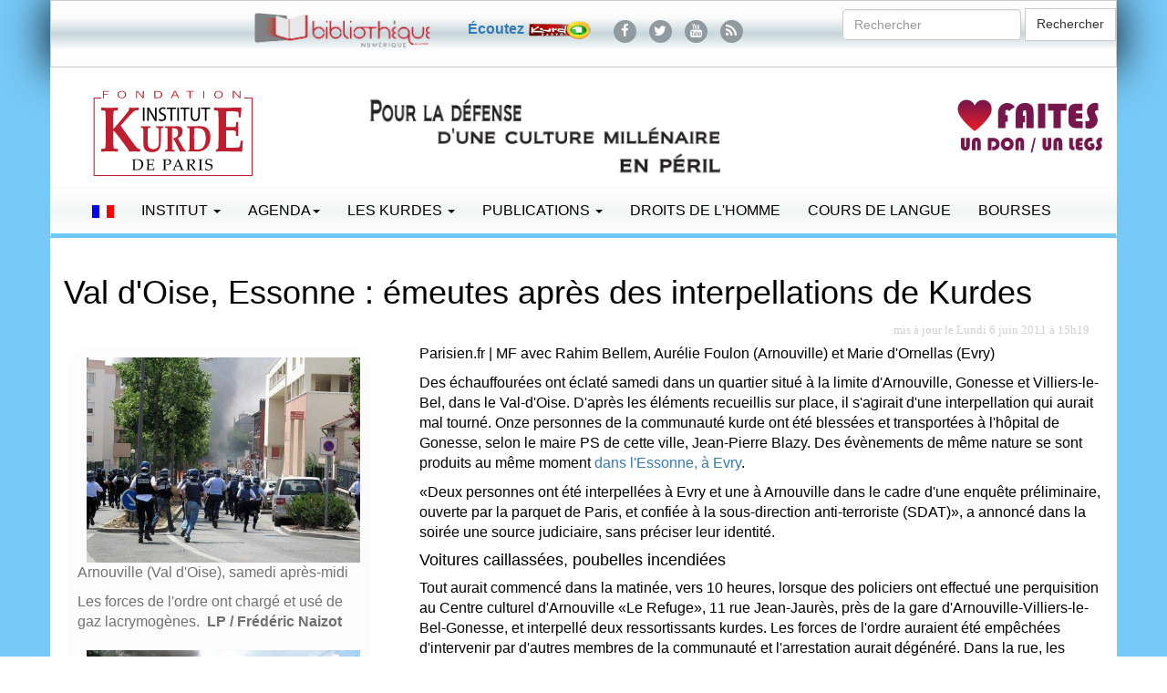

--- FILE ---
content_type: text/html; charset=UTF-8
request_url: https://www.institutkurde.org/info/val-d-oise-essonne-emeutes-apres-des-interpellations-de-kurdes-1232550616
body_size: 8628
content:
<!DOCTYPE html><html lang="fr"><head><meta charset="utf-8"> <meta property="og:site_name" content="Institutkurde.org"><meta property="og:title" content="Val d'Oise, Essonne : émeutes après des interpellations de Kurdes"> <meta property="og:url" content="https://www.kurdish.eu/info/val-d-oise-essonne-emeutes-apres-des-interpellations-de-kurdes-1232550616"><meta property="og:type" content="article"><meta property="og:image" content="https://www.institutkurde.org/info/images/crop/photo-400X400-204.jpg"><meta property="og:image:type" content="image/jpeg"><meta property="og:description" content="Parisien.fr | MF avec Rahim Bellem, Aur&amp;eacute;lie Foulon (Arnouville) et Marie d&#039;Ornellas (Evry)Des &amp;eacute;chauffour&amp;eacute;es ont &amp;eacute;clat&amp;eacute; samedi dans un  quartier situ&amp;eacute; &amp;agrave; la limite d&#039;Arnouville, Gonesse&amp;nbsp;et Villiers-le-Bel,  dans le Val-d&#039;Oise. D&#039;apr&amp;egrave;s&amp;nbsp;les &amp;eacute;l&amp;eacute;ments recueillis sur place, il  s&#039;agirait d&#039;une interpellation qui aurait mal tourn&amp;eacute;. Onze personnes de  la communaut&amp;eacute; kurde ont &amp;eacute;t&amp;eacute; bless&amp;eacute;es et transport&amp;eacute;es &amp;agrave; l&#039;h&amp;ocirc;pital de  Gonesse, selon le maire PS de cette ville, Jean-Pierre Blazy.                                                             Des &amp;eacute;v&amp;egrave;nements de m&amp;ecirc;me nature se sont produits au m&amp;ecirc;me moment dans l&#039;Essonne, &amp;agrave; Evry.&amp;nbsp;" name="description"><meta property="og:site_name" content="Institutkurde.org"><meta property="og:locale" content="fr_fr"> <meta property="fb:pages" content="351971464967"><meta property="ia:markup_url" content="https://www.kurdish.eu/info/val-d-oise-essonne-emeutes-apres-des-interpellations-de-kurdes-1232550616"> <meta property="fb:app_id" content="167028973444870"><meta name="robots" content="index,follow,all"><meta name="revisit-after" content="15 days"><meta name="geo.position" content="48.877678;2.350988"><link rel="alternate" hreflang="en-gb" href="//www.institutkurde.org/en/"><link rel="alternate" hreflang="tr-ku" href="//www.institutkurde.org/ku/"><meta name="robots" content="index,follow,all"><meta name="viewport" content="width=device-width, initial-scale=1"><link rel="shortcut icon" href="/favicon.ico" type="image/x-icon"> <link rel="stylesheet" href="//maxcdn.bootstrapcdn.com/bootstrap/3.3.7/css/bootstrap.min.css"><link rel="stylesheet" href="//maxcdn.bootstrapcdn.com/font-awesome/4.5.0/css/font-awesome.min.css">  <link rel="stylesheet" type="text/css" href="/images/scripts/slick/slick.css"><link rel="stylesheet" type="text/css" href="/images/scripts/slick/slick-theme.css"><link rel="stylesheet" type="text/css" media="all" href="/images/style.css?v=20260108"><link rel="stylesheet" href="//code.jquery.com/ui/1.11.4/themes/smoothness/jquery-ui.css"><link rel="stylesheet" href="/images/scripts/blueimp/css/blueimp-gallery.min.css"><script src="//code.jquery.com/jquery-2.2.4.min.js"></script><script src="//code.jquery.com/ui/1.11.4/jquery-ui.min.js" defer></script><script src="/images/scripts/slick/slick.min.js" defer></script><script src="//maxcdn.bootstrapcdn.com/bootstrap/3.3.6/js/bootstrap.min.js" defer></script>  <!-- Google tag (gtag.js) --><script async src="https://www.googletagmanager.com/gtag/js?id=G-JGFRMEHZW2"></script><script>  window.dataLayer = window.dataLayer || [];  function gtag(){dataLayer.push(arguments);}  gtag('js', new Date());  gtag('config', 'G-JGFRMEHZW2');  $(document).ready(function(){     $(window).scroll(function () {            if ($(this).scrollTop() > 50) {                $('#back-to-top').fadeIn();            } else {                $('#back-to-top').fadeOut();            }        });        // scroll body to 0px on click        $('#back-to-top').click(function () {            $('#back-to-top').tooltip('hide');            $('body,html').animate({                scrollTop: 0            }, 800);            return false;        });                $('#back-to-top').tooltip('show');});</script><title>Val d'Oise, Essonne : émeutes après des interpellations de Kurdes</title></head><body><div class="row" id="headertop"><div id="headertopintern" class="container "><div class="row"><div class="col-md-8">      <div class="social">    <ul><li><a href="https://bnk.institutkurde.org/" target="_blank"><img src="/images/annonces/logobnk-400px.png" alt="BNK" style="clear:left;margin:0px;height:40px;" loading="lazy"></a></li><li>&nbsp;</li>        <li><p style="padding:10px;"><a href="https://www.kurd1radyo.com/" title="&#201;couter Kurd1Radyo" style="font-weight:bold;">&#201;coutez <img src="/images/logo-kurd1-50.png" alt="Le Radio Kurd1" loading="lazy"></a></p></li>        <li><a href="https://www.facebook.com/institutkurde/" title="Retrouvez-nous sur Facebook"><i class="fa fa-lg fa-facebook"></i></a></li>        <li><a href="https://twitter.com/institutkurde" title="Retrouvez-nous sur Twitter"><i class="fa fa-lg fa-twitter"></i></a></li>        <li><a href="https://www.youtube.com/user/institutkurde/?sub_confirmation=1" title="Retrouvez-nous sur YouTube"><i class="fa fa-lg fa-youtube"></i></a></li>         <li><a href="/rss/" title="Recevez notre fil d'actualit&eacute;s"><i class="fa fa-lg fa-rss"></i></a></li>      </ul></div></div><div class="col-md-4">      <form action="/search/" class="navbar-form navbar-right" id="cse-search-box"> <!--  role="search" -->        <div class="form-group"><input type="hidden" name="cx" value="003210681444511074216:pucqlcaullg"><input type="hidden" name="cof" value="FORID:10"><input type="hidden" name="ie" value="UTF-8">          <input type="text" name="q" class="form-control" placeholder="Rechercher">        </div>        <button type="submit" name="sa" class="btn btn-default">Rechercher</button></form></div></div></div><div id="page" class="hfeed site"><div class="container header-area-top"><header id="masthead" class="site-header"><div class="row"><div class="site-branding text-center col-md-3"><h1><a href="/"><img src="/images/logo-fikp.svg"      srcset="/images/logo-fikp.svg 320w,             /images/logo-fikp.svg 1024w"      sizes="100vw" id="brand-image" alt="Institut kurde de Paris" loading="lazy"></a></h1>  </div><div class="site-branding col-md-5 mobileheader text-right" style="padding-top:15px;"><a href="/soutenir/"><img src="/images/annonces/pour-la-defense.png" class="slogan btn pull-center" alt="Institut kurde de Paris" loading="lazy"></a>  </div><div class="site-branding col-md-2 mobileheader" style="padding-top:15px;"></div><div class="site-branding col-md-2 mobileheader" style="padding-top:15px;"><a href="/soutenir/"><img src="/images/faire-un-don-legs.svg" class="donate btn pull-right" alt="Institut kurde de Paris" loading="lazy"></a></div></div></header><!-- #masthead --></div></div> <div class="container header-area"><nav class="navbar navbar-default">  <div class="container-fluid">    <!-- Brand and toggle get grouped for better mobile display -->    <div class="navbar-header">      <button type="button" class="navbar-toggle collapsed" data-toggle="collapse" data-target="#bs-example-navbar-collapse-1" aria-expanded="false">        <span class="sr-only">Toggle navigation</span>        <span class="icon-bar"></span>        <span class="icon-bar"></span>        <span class="icon-bar"></span>      </button>     </div>    <!-- Collect the nav links, forms, and other content for toggling -->    <div class="collapse navbar-collapse" id="bs-example-navbar-collapse-1">      <ul class="nav navbar-nav">        <li class="dropdown"><a href="#" class="dropdown-toggle" data-toggle="dropdown" role="button" aria-expanded="false"><img src="/images/french.gif" alt="Fran&ccedil;ais"></a><ul class="dropdown-menu UlLanguageMenu" role="menu"><li><a href="/" class="language" rel="alternate" lang="fr-FR"><img src="/images/french.gif" alt="Fran&ccedil;ais"> Fran&ccedil;ais</a></li><li><a href="/en/" class="language" rel="alternate" lang="en-US"><img src="/images/english.gif" alt="English"> English</a></li><li><a href="/ku/" class="language" rel="alternate" lang="ku-TR"><img src="/images/kurdish.gif" alt="English"> Kurd&icirc;</a></li></ul>         </li></ul>      <ul class="nav navbar-nav">      <li class="dropdown">          <a href="#" class="dropdown-toggle" data-toggle="dropdown" role="button" aria-haspopup="true" aria-expanded="false">Institut <span class="caret"></span></a><ul class="dropdown-menu"><li><a href="/info/bourses-d-enseignements-superieur-1232551812" title="Bourses d'enseignements supérieur">Bourses d'enseignements supérieur</a></li><li><a href="/info/qui-sommes-nous-s-1232550918" title="Qui sommes-nous ?">Qui sommes-nous ?</a></li><li><a href="/info/actions-culturelles-1232550925" title="Actions culturelles">Actions culturelles</a></li><li><a href="/info/comite-de-parrainage-1232550926" title="Comité de parrainage">Comité de parrainage</a></li><li><a href="/info/droits-de-l-homme-1232550924" title="Droits de l'homme">Droits de l'homme</a></li><li><a href="/info/recherche-edition-publication-1232550923" title="Recherche &amp; Edition-Publication">Recherche &amp; Edition-Publication</a></li><li><a href="/info/enseignement-formation-1232550922" title="Enseignement &amp; Formation">Enseignement &amp; Formation</a></li><li><a href="/info/accueil-amp-amp-orientation-des-immigres-1232550921" title="Accueil &amp; Orientation des immigrés">Accueil &amp; Orientation des immigrés</a></li></ul></li>         <li class="dropdown">          <a href="#" class="dropdown-toggle" data-toggle="dropdown" role="button" aria-haspopup="true" aria-expanded="false">Agenda<span class="caret"></span></a> <ul class="dropdown-menu"><li><a href="/activites_culturelles/pages/pages-asignaler/" title="À Signaler">À Signaler</a></li><li><a href="/activites_culturelles/pages/pages-appels/" title="Appel">Appel</a></li><li><a href="/activites_culturelles/pages/pages-autres/" title="Autres">Autres</a></li><li><a href="/activites_culturelles/pages/pages-cinemas/" title="Cinéma">Cinéma</a></li><li><a href="/activites_culturelles/pages/pages-colloques/" title="Colloques">Colloques</a></li><li><a href="/activites_culturelles/pages/pages-commemoration/" title="Commémoration">Commémoration</a></li><li><a href="/activites_culturelles/pages/pages-concerts/" title="Concert">Concert</a></li><li><a href="/activites_culturelles/pages/pages-conferences/" title="Conférence">Conférence</a></li><li><a href="/activites_culturelles/pages/pages-expositions/" title="Exposition">Exposition</a></li><li><a href="/activites_culturelles/pages/pages-ficep/" title="FICEP">FICEP</a></li><li><a href="/activites_culturelles/pages/pages-hommages/" title="Hommage">Hommage</a></li><li><a href="/activites_culturelles/pages/pages-rencontresdebats/" title="Rencontre-débat">Rencontre-débat</a></li><li><a href="/activites_culturelles/pages/pages-spectacles/" title="Spectacle">Spectacle</a></li></ul> </li>        <li class="dropdown">          <a href="#" class="dropdown-toggle" data-toggle="dropdown" role="button" aria-haspopup="true" aria-expanded="false">Les Kurdes <span class="caret"></span></a><ul class="dropdown-menu"><li><a href="/info/qui-sont-les-kurdes-s-1232550956" title="Qui sont les Kurdes ?">Qui sont les Kurdes ?</a></li><li><a href="/info/la-population-kurde-1232550992" title="La population kurde">La population kurde</a></li><li><a href="/info/diaspora-kurde-1232550920" title="Diaspora Kurde">Diaspora Kurde</a></li><li><a href="/info/prenoms-kurde-1232550964" title="Prénoms kurdes">Prénoms kurdes</a></li><li><a href="/info/cartes-du-kurdistan-1232550963" title="Cartes du Kurdistan">Cartes du Kurdistan</a></li><li><a href="/info/la-langue-amp-la-litt-eacute-rature-kurdes-1232550961" title="La langue &amp; la littérature kurdes">La langue &amp; la littérature kurdes</a></li><li><a href="/info/la-musique-kurde-1232550957" title="La musique kurde">La musique kurde</a></li><li><a href="/info/musique-savante-1232550959" title="Musique savante">Musique savante</a></li><li><a href="/info/genres-musicaux-1232550958" title="Genres musicaux">Genres musicaux</a></li><li><a href="/info/instruments-musicaux-1232550960" title="Instruments musicaux">Instruments musicaux</a></li></ul></li>          <li class="dropdown">          <a href="/publications/" class="dropdown-toggle" data-toggle="dropdown" role="button" aria-haspopup="true" aria-expanded="false">Publications <span class="caret"></span></a>  <ul class="dropdown-menu"> <li><a href="/publications/bulletins/" title="Bulletins">Bulletins</a></li><li><a href="/publications/bulletins/" title="Bulletins">Le dernier bulletin</a></li>            <li role="separator" class="divider"></li><li><a href="/publications/kurmanci/" title="Kurmanc&icirc;">Kurmanc&icirc;</a></li><li><a href="/publications/kurmanci/telechargement/ku69.pdf" title="Bulletins">Le dernier magazine</a></li>            <li role="separator" class="divider"></li><li><a href="/publications/etude_kurdes/" title="Etudes kurdes">Etudes kurdes</a></li><li><a href="/publications/bulletins/" title="Bulletins">Le dernier &eacute;tude</a></li></ul></li>         <li class="dropdown">          <a href="/info/droits-de-l-homme-1232550924">Droits de l'Homme</a>  <ul class="dropdown-menu"><li><a href="/pages/pages-droitsdelhomme/" title="Actualit&eacute;s: Droits de l'Homme">Actualit&eacute;s</a></li></ul></li>        <li><a href="/cours/">Cours de langue</a></li>        <li><a href="/info/bourses-d-enseignements-superieur-1232551812" title="Bourse d'enseignement sup&eacute;rieur pour des &eacute;tudiants kurdes">Bourses</a></li><li class="visible-xs-inline"><a href="/soutenir/" title="Faire un don"><img src="/images/fait-un-don.png" alt="Faire un don" loading="lazy"></a></li>         </ul>     </div><!-- /.navbar-collapse -->  </div><!-- /.container-fluid --></nav> </div> </div> <div class="container"> <div  class="infoline"><div  class="infolinetitle"></div></div><div class="paginationmenu"></div><div id="rightmenucontainer"><h1>Val d'Oise, Essonne : émeutes après des interpellations de Kurdes</h1><p style="text-align:right;margin:5px;"><span style="color:#a0a0a0;opacity:0.5;font-style:italic;font:80% verdana;margin:0px;padding:0px;margin:10px;">mis &agrave; jour le Lundi  6  juin 2011 &agrave; 15h19</span></p><div class="row"><div class="col-md-4"><div id="links" class="pull-left listmedia"><div id="gallery"><div class="galleryitems"><a href="/info/images/l/actualite_204.jpg" title="Arnouville (Val d'Oise), samedi après-midi"><img src="/info/images/m/actualite_204.jpg" alt="Arnouville (Val d'Oise), samedi après-midi" /></a><p class="newsdesc"><span class="newstitle">Arnouville (Val d'Oise), samedi après-midi</span><br><p><span>Les forces de l'ordre ont charg&eacute; et us&eacute; de gaz lacrymog&egrave;nes.&nbsp;<strong> LP / Fr&eacute;d&eacute;ric Naizot</strong></span></p></p></div><div class="galleryitems"><a href="/info/images/l/actualite_205.jpg" title="Arnouville (Val d'Oise), samedi après-midi"><img src="/info/images/m/actualite_205.jpg" alt="Arnouville (Val d'Oise), samedi après-midi" /></a><p class="newsdesc"><span class="newstitle">Arnouville (Val d'Oise), samedi après-midi</span><br><p>Lors des &eacute;chauffour&eacute;es qui ont suivi les interpellations, des poubelles ont notamment &eacute;t&eacute; incendi&eacute;es.&nbsp; <strong>LP / Fr&eacute;d&eacute;ric Naizot</strong></p></p></div><div class="galleryitems"><a href="/info/images/l/actualite_206.jpg" title="Arnouville (Val d'Oise), samedi après-midi"><img src="/info/images/m/actualite_206.jpg" alt="Arnouville (Val d'Oise), samedi après-midi" /></a><p class="newsdesc"><span class="newstitle">Arnouville (Val d'Oise), samedi après-midi</span><br><p>Des &eacute;chauffour&eacute;es ont &eacute;clat&eacute; dans un quartier situ&eacute; &agrave; la limite d'Arnouville et Villiers-le-Bel, &agrave; la suite d'interpellations dans la communaut&eacute; kurde. <strong>LP/ Rahim Bellem</strong></p></p></div><div class="galleryitems"><a href="/info/images/l/actualite_207.jpg" title="Arnouville (Val d'Oise), samedi après-midi"><img src="/info/images/m/actualite_207.jpg" alt="Arnouville (Val d'Oise), samedi après-midi" /></a><p class="newsdesc"><span class="newstitle">Arnouville (Val d'Oise), samedi après-midi</span><br><p>Evry (Essonne), samedi 15h30. Les fonctionnaires s&eacute;curisent l'h&ocirc;tel de police apr&egrave;s les &eacute;chauffour&eacute;es qui se sont produites en d&eacute;but d'apr&egrave;s-midi dans le quartier des Pyramides</p></p></div></div></div></div><div class="col-md-8"><p>Parisien.fr | MF avec Rahim Bellem, Aur&eacute;lie Foulon (Arnouville) et Marie d'Ornellas (Evry)</p><p>Des &eacute;chauffour&eacute;es ont &eacute;clat&eacute; samedi dans un  quartier situ&eacute; &agrave; la limite d'Arnouville, Gonesse&nbsp;et Villiers-le-Bel,  dans le Val-d'Oise. D'apr&egrave;s&nbsp;les &eacute;l&eacute;ments recueillis sur place, il  s'agirait d'une interpellation qui aurait mal tourn&eacute;. Onze personnes de  la communaut&eacute; kurde ont &eacute;t&eacute; bless&eacute;es et transport&eacute;es &agrave; l'h&ocirc;pital de  Gonesse, selon le maire PS de cette ville, Jean-Pierre Blazy.                                                             Des &eacute;v&egrave;nements de m&ecirc;me nature se sont produits au m&ecirc;me moment <a href="http://www.leparisien.fr/essonne-91/evry-les-policiers-caillasses-aux-pyramides-04-06-2011-1480828.php" target="_blank">dans l'Essonne, &agrave; Evry</a>.&nbsp;</p><p>&laquo;Deux personnes ont &eacute;t&eacute; interpell&eacute;es &agrave; Evry et une &agrave; Arnouville dans le  cadre d'une enqu&ecirc;te pr&eacute;liminaire, ouverte par la parquet de Paris, et  confi&eacute;e &agrave; la sous-direction anti-terroriste (SDAT)&raquo;, a annonc&eacute; dans la  soir&eacute;e une source judiciaire, sans pr&eacute;ciser leur identit&eacute;.</p><h4>Voitures caillass&eacute;es, poubelles incendi&eacute;es</h4><h4><strong></strong></h4><p><strong> </strong>Tout aurait commenc&eacute; dans la matin&eacute;e, vers 10 heures,&nbsp;lorsque des  policiers ont effectu&eacute; une perquisition au Centre culturel d'Arnouville  &laquo;Le Refuge&raquo;, 11 rue Jean-Jaur&egrave;s, pr&egrave;s de la gare  d'Arnouville-Villiers-le-Bel-Gonesse,&nbsp;et interpell&eacute; deux ressortissants  kurdes. Les forces de l'ordre auraient &eacute;t&eacute; emp&ecirc;ch&eacute;es d'intervenir par  d'autres membres de la communaut&eacute; et l'arrestation aurait d&eacute;g&eacute;n&eacute;r&eacute;. Dans  la rue, les voitures des policiers &eacute;t&eacute; caillass&eacute;es et des poubelles  incendi&eacute;es en d&eacute;but d'apr&egrave;s-midi. Des magasins ont baiss&eacute; le rideau.&nbsp;Un  subit acc&egrave;s&nbsp;de violence qui a n&eacute;cessit&eacute; le d&eacute;ploiement d'un important  dispositif de s&eacute;curit&eacute;.<br /> <br /> De nombreux CRS casqu&eacute;s et &eacute;quip&eacute;s de gilets pare-balles ont &eacute;t&eacute; appel&eacute;s  en renfort pour contenir les d&eacute;bordements. Environ quarante voitures de  police, des camions de pompiers et un h&eacute;licopt&egrave;re de de la s&eacute;curit&eacute;  civile ont &eacute;t&eacute; d&eacute;ploy&eacute;s sur place, alors que d'autres ressortissants  kurdes, parmi lesquels de nombreux jeunes, arrivaient pour pr&ecirc;ter main  forte &agrave; leur compatriotes. L'accalmie n'est intervenue qu'apr&egrave;s  plusieurs heures de heurts.&nbsp;Vers 15h45, le plus gros du dispositif de  s&eacute;curit&eacute; a&nbsp;pu &ecirc;tre&nbsp;lev&eacute;. <br /> <br /> &laquo;C'&eacute;tait tr&egrave;s impressionnant, raconte une habitante du quartier dont le  pavillon se situe &agrave; proximit&eacute; du centre. Quand les violences ont  commenc&eacute; les policiers &eacute;taient peu nombreux, il y avait une cinquantaine  de manifestants tout au plus, et &agrave; la fin ils &eacute;taient au moins deux  cents !&raquo; Cette habitante a constat&eacute; les d&eacute;g&acirc;ts. &laquo;Le quartier est dans un  &eacute;tat pitoyable, la poubelle de mon voisin s'est retrouv&eacute;e de l'autre  c&ocirc;t&eacute; de la rue et ma cour &eacute;tait jonch&eacute;e de cailloux. Le gaz lacrymog&egrave;ne  est entr&eacute; jusque chez moi, j'ai d&ucirc; d&eacute;placer mes enfants &agrave; l'&eacute;tage...  Plusieurs voitures de policiers et de particuliers ont &eacute;t&eacute; caillass&eacute;es,  c'&eacute;tait vraiment inqui&egrave;tant, &ccedil;a m'a fait penser &agrave; ce qui s'est pass&eacute; &agrave;  Villiers-le-Bel, de l'autre c&ocirc;t&eacute; de la gare, il y a trois ans.<strong><br /></strong></p><h4>&laquo;Des gaz lacrymog&egrave;nes en pr&eacute;sence des enfants&raquo;</h4><h4><strong></strong></h4><p><strong> </strong>Contact&eacute; par leparisien.fr, Daniel Auguste, &eacute;lu d&eacute;l&eacute;gu&eacute; au  commerce et &agrave; l'artisanat &agrave; Villiers-le-Bel, confirme les circonstances  de la descente de police. &laquo;Ils venaient chercher deux personnes au  moment o&ugrave; il y avait un cours de danse folklorique pour les enfants.  L'ambiance &eacute;tait tr&egrave;s tendue, la police a utilis&eacute; des gaz lacrymog&egrave;nes  en pr&eacute;sence des enfants et &ccedil;a a d&eacute;g&eacute;n&eacute;r&eacute;. Apr&egrave;s &ccedil;a, il y a eu des  commerces saccag&eacute;s, des feux allum&eacute;s un peu partout.... Les forces de  l'ordre ont d&eacute;ploy&eacute; un dispositif tr&egrave;s cons&eacute;quent. Je n'ai pas vu une  pr&eacute;sence polici&egrave;re aussi importante depuis 2007, m&ecirc;me s'ils ne sont  quand m&ecirc;me pas aussi nombreux qu'&agrave; cette &eacute;poque...&raquo; . <br /> <br /> Dans un communiqu&eacute; diffus&eacute; samedi, le Parti communiste&nbsp;estime que&nbsp;&laquo;la  France se couvre de honte en utilisant contre ces hommes les m&ecirc;mes  pratiques que celles qu'ils ont fuies en quittant la Turquie&raquo;. Il  demande la lib&eacute;ration imm&eacute;diate des militants kurdes et l'arr&ecirc;t des  violences sur leurs soutiens. Selon le PCF et le pr&eacute;sident de la Maison  culturelle kurde d'Arnouville, l'homme interpell&eacute; samedi dans cette  ville est Nedim Seven, membre actif du PKK, consid&eacute;r&eacute; comme un groupe  &laquo;terroriste&raquo; par de nombreux pays. Les sources polici&egrave;res et judiciaires  n'avaient pas pu confirmer l'information samedi soir.<br /> <br /> Nedim Seven &laquo;s'est d&eacute;j&agrave; vu refuser l'autorisation d'entrer &agrave; l'Assembl&eacute;e  nationale lundi dernier pour participer &agrave; un colloque&raquo;, a ajout&eacute; le PCF  dans un communiqu&eacute;. Le pr&eacute;sident de la Maison culturelle kurde  d'Arnouville, Maxime Tosun, pr&eacute;sent lors de l'interpellation, d&eacute;crit son  association comme &laquo;culturelle et folklorique&raquo;. &laquo;Quand les policiers  sont entr&eacute;s, a-t-il ajout&eacute;, ils nous ont demand&eacute; de nous mettre par  terre. Il y a avait des femmes et des enfants. Une femme a re&ccedil;u un coup  de matraque&raquo;.</p><h4>A Evry aussi, des interpellations d&eacute;g&eacute;n&egrave;rent</h4><h4><strong></strong></h4><p><strong> </strong>A Evry, peu apr&egrave;s 14 heures, une cinquantaine de personnes se  sont attaqu&eacute; aux policiers, place des Miroirs, dans le quartier des  Pyramides. A l&rsquo;aide de pierres, de morceaux de fer ou de bois, ces  hommes &acirc;g&eacute;s d&rsquo;une quarantaine d&rsquo;ann&eacute;es ont caillass&eacute; les agents pr&eacute;sents  sur place. Vers 15 heures, les manifestants, qui s'&eacute;taient d&eacute;plac&eacute;s  devant le restaurant McDonald's situ&eacute; pr&egrave;s du centre commercial Evry II,  ont de nouveau lanc&eacute; des projectiles sur les policiers. Ceux-ci ont  ripost&eacute; avec des tirs de flash-ball et de grenades lacrymog&egrave;nes. Aucun  bless&eacute; n&rsquo;est &agrave; d&eacute;plorer dans les rangs des fonctionnaires. Un individu a  &eacute;t&eacute; interpell&eacute;. Les forces de l'ordre ont s&eacute;curis&eacute; les abords de  l'h&ocirc;tel de police. <br /> <br /> Trois personnes ont &eacute;t&eacute; tr&egrave;s l&eacute;g&egrave;rement bless&eacute;es dans ces heurts, selon  l'AFP, mais ont refus&eacute; d'&ecirc;tre prises en charge par les pompiers. Le  cort&egrave;ge, qui a atteint une centaine de personnes, s'est ensuite dissous  dans le calme.<br /> <br /> L&agrave; aussi, comme dans le Val d'oise, c'est l'interpellation par la police  de deux personnes d'origine kurde qui serait &agrave; l'origine de ces  &eacute;chauffour&eacute;es.</p></div></div><div style="height:30px;"></div></div></div><footer class="footer"><div class="container"><h4 class="text-center">Partager</h4><div class="text-center socials"><a href="https://twitter.com/intent/tweet?text=Val+d&#039;Oise,+Essonne+:+&eacute;meutes+apr&egrave;s+des+interpellations+de+Kurdes&url=https://www.kurdish.eu/info/val-d-oise-essonne-emeutes-apres-des-interpellations-de-kurdes-1232550616" class="btn btn-twitter" title="Cliquez pour partager sur Twitter" data-size="large"><i class="fa fa-twitter"></i> Twitter</a><a href="https://www.facebook.com/sharer/sharer.php?u=https://www.kurdish.eu/info/val-d-oise-essonne-emeutes-apres-des-interpellations-de-kurdes-1232550616" title="Cliquez pour partager sur Facebook" target="_blank" class="btn btn-facebook"><i class="fa fa-facebook"></i> Facebook</a><a href="https://www.linkedin.com/sharing/share-offsite/?url=https://www.kurdish.eu/info/val-d-oise-essonne-emeutes-apres-des-interpellations-de-kurdes-1232550616" title="Cliquez pour partager sur LinkedIn" target="_blank" class="btn btn-linkedin"><i class="fa fa-linkedin"></i> LinkedIn</a></div></div><div class="container"><div class="binnav" style="vertical-align:top;border:none"><br><div style="text-align:center;color:gray;margin:auto;margin-top:10px;" itemscope itemtype="https://schema.org/Organization"> <span itemprop="name"><a href="https://www.institutkurde.org/" title="Fondation-Institut kurde de Paris - Kurdes en France">Fondation-Institut kurde de Paris</a></span>&nbsp;<div itemprop="address" itemscope itemtype="https://schema.org/PostalAddress"><span itemprop="streetAddress"><a href="https://www.institutkurde.org/institut/adresse.php" title="Paris"><i class="fa fa-map-marker fa-3" aria-hidden="true"></i></a> 106 Rue La Fayette, 75010</span>,&nbsp;<span itemprop="addressLocality">Paris</span>&nbsp;<a href="tel:+33148246464" title="Phone"><i class="fa fa-phone fa-3" aria-hidden="true"></i></a> <span itemprop="telephone">+33 (0)1 48 24 64 64</span></div></div></div><div class="binnav" style=" background-image: linear-gradient(to bottom, #ffffff 0%, rgba(157, 218, 251, 0.3) 50%, #ffffff 100%);border:1px solid #f4f5f6;border-radius:3px;border-right:1px solid #e0e0e0;border-bottom:1px solid #e0e0e0"><div style="text-align:center;margin:10px;"><p><a title="Publication en vente - Livres, magazine, drapeau" href="https://boutique.institutkurde.org/">Publication en vente</a> | <a title="Plan du site de l'Institut kurde" href="/sitemap.php">Plan du site</a> | <a title="Mentions L&eacute;gales du site de l'Institut kurde de Paris" href="/mentions-legales.php">Mentions L&eacute;gales</a> | <a title="RSS" href="/rss/">RSS</a> | <a title="Mailing List de l'Institut kurde de Paris" href="/lists/?p=subscribe&amp;id=2">Newsletter</a> | <a title="Contacter &agrave; l'Institut kurde de Paris" href="/institut/adresse.php">Contact</a> | <a title="&Eacute;crire &agrave; l'Institut kurde de Paris" href="/institut/contact/">Nous &eacute;crire</a></p><p style="font:9px verdana"><a href="https://bnk.institutkurde.org/" target="_blank" title="La biblioth&egrave;que num&eacute;rique kurde (BNK)">La biblioth&egrave;que num&eacute;rique kurde</a> | <a href="https://www.etudeskurdes.org/" target="_blank" title="La revue &Eacute;tudes kurdes">La revue &Eacute;tudes kurdes</a></p></div></div><div style="margin-top:15px;height:250px;padding-left:20px;"><div style="float:left;width:140px;text-align:left;margin-left:3px;margin-right:10px;"><div class="arrowm"></div><span style="margin-bottom:15px;font:12px 'Andale Mono';color:#BABABA">ACTUALIT&Eacute;S</span><br><div style="margin-left:5px;margin-top:8px;"><div title="Kurdes dans la presse"><div class="pointm"></div><a href="/info/" title="">Presse</a></div><div><div class="pointm"></div><a href="/info/depeches/" title="">D&eacute;peches</a></div><div title="Vid&eacute;os sur les Kurdes et le Kurdistan"><div class="pointm"></div><a href="/info/multimedia/" title="">Multimedia</a></div><div><div class="pointm"></div><a href="/info/special/">Autres</a></div></div></div><div style="float:left;width:140px;text-align:left;margin-left:3px;margin-right:10px;" title="Activit&eacute;s Culturelles"><div class="arrowm"></div><span style="margin-bottom:15px;font:12px 'Andale Mono';color:#BABABA">ACTIVIT&Eacute;S</span><br><div style="margin-left:5px;margin-top:8px;"><div><div class="pointm"></div><a href="/activites_culturelles/" title="">En cours</a></div><div><div class="pointm"></div><a href="/activites_culturelles/pages/pages-expositions/" title="">Expositions</a></div><div><div class="pointm"></div><a href="/activites_culturelles/pages/pages-rencontresdebats/" title="">Rencontres/d&eacute;bats</a></div><div><div class="pointm"></div><a href="/activites_culturelles/pages/pages-autres/" title="">Autres</a></div><div><div class="pointm"></div><a href="/activites_culturelles/pages/pages-asignaler/" title="">A Signaler</a></div></div></div> <div style="float:left;width:140px;text-align:left;margin-left:3px;margin-right:10px;"><div class="arrowm"></div><span style="margin-bottom:15px;font:12px 'Andale Mono';color:#BABABA">KURDORAMA</span><br><div style="margin-left:5px;margin-top:8px;"><div><div class="pointm"></div><a href="/kurdorama/" title="">Diaspora kurde</a></div><div><div class="pointm"></div><a href="/kurdorama/prenoms_kurdes.php" title="">Pr&eacute;noms kurdes</a></div><div><div class="pointm"></div><a href="/kurdorama/drapeau_du_kurdistan.php" title="">Drapeau kurde</a></div><div><div class="pointm"></div><a href="/kurdorama/carte_kurdistan.php" title="">Cartes du Kurdistan</a></div><div><div class="pointm"></div><a href="/kurdorama/photos_du_kurdistan.php" title="">Images</a></div></div></div><div style="float:left;width:140px;text-align:left;margin-left:3px;margin-right:10px;"><div class="arrowm"></div><span style="margin-bottom:15px;font:12px  'Andale Mono';color:#ADADAD">PUBLICATIONS</span><br><div style="margin-left:5px;margin-top:8px;"><div><div class="pointm"></div><a href="/publications/bulletins/" title="">Bulletins</a></div><div><div class="pointm"></div><a href="/publications/kurmanci/" title="">Kurmanc&icirc;</a></div><div><div class="pointm"></div><a href="/publications/etude_kurdes/" title="">&Eacute;tudes kurdes</a></div></div></div><div style="float:left;width:140px;text-align:left;margin-left:3px;margin-right:10px;"><div class="arrowm"></div><span style="margin-bottom:15px;font:12px 'Andale Mono';color:#BABABA">INSTITUT</span><br><div style="margin-left:5px;margin-top:8px;"><div><div class="pointm"></div><a href="/institut/" title="">Organisation</a></div><div><div class="pointm"></div><a href="/institut/qui_sont_les_kurdes.php" title="">Les Kurdes ?</a></div><div><div class="pointm"></div><a href="/institut/ddhomme.php" title="">Droits de l'Homme</a></div><div><div class="pointm"></div><a href="/institut/bourses.php" title="">Bourses d'&eacute;tudes</a></div><div><div class="pointm"></div><a href="/institut/adresse.php" title="">Contacts</a></div></div></div><div style="float:left;width:140px;text-align:left;margin-left:3px;margin-right:10px;"><div class="arrowm"></div><span style="margin-bottom:15px;font:12px 'Andale Mono';color:#BABABA">Notre liste de diffusion</span><br><div style="margin-left:5px;margin-top:8px;"><div><div class="pointm"></div><a href="/lists/?p=subscribe&id=2" title="Vous inscrire &agrave; notre maillisting"><span class="fa fa-envelope fa-2x">&nbsp;</span></a> <a href="/lists/?p=subscribe&id=2" title="Vous inscrire &agrave; notre maillisting">Vous inscrire &agrave; notre maillisting</a></div></div></div></div></div><p class="text-center">Par <a href="https://www.developpeursweb.com/" rel="nofollow" title="Agence Web">Agence Web</a></p></footer> <a id="back-to-top" href="#" class="btn btn-primary btn-lg back-to-top" role="button" title="Retour en haut de page" data-toggle="tooltip" data-placement="left"><span class="glyphicon glyphicon-chevron-up"></span></a> <script src="/images/scripts/blueimp/js/blueimp-gallery.min.js"></script><div id="blueimp-gallery" class="blueimp-gallery">    <div class="slides"></div>    <h3 class="title">&nbsp;</h3>    <a class="prev"><i class="fa fa-chevron-left" aria-hidden="true"></i></a>    <a class="next"><i class="fa fa-chevron-right" aria-hidden="true"></i></a>    <a class="close"><i class="fa fa-times fa-2x" aria-hidden="true"></i></a>    <a class="play-pause"></a>    <ol class="indicator"></ol></div> <script>if (typeof links !== 'undefined') {document.getElementById('links').onclick = function (event) {    event = event || window.event;    var target = event.target || event.srcElement,        link = target.src ? target.parentNode : target,        options = {index: link, event: event},        links = this.getElementsByTagName('a');    blueimp.Gallery(links, options);};}</script><script src="https://cdnjs.cloudflare.com/ajax/libs/popper.js/1.14.3/umd/popper.min.js" integrity="sha384-ZMP7rVo3mIykV+2+9J3UJ46jBk0WLaUAdn689aCwoqbBJiSnjAK/l8WvCWPIPm49" crossorigin="anonymous"></script><script src="/scripts/jquery.bs.gdpr.cookies.js"></script><script>        var settings = {            message: 'Poursuivre la navigation ?  <p>Nous utilisons des cookies pour r&eacute;aliser des statistiques de visites, vous offrir des contenus et services li&eacute;s &agrave; vos centres d&rsquo;int&eacute;r&ecirc;t et lutter contre la fraude. </p>  ',            moreLinkLabel: 'cliquez-ici.</b>',            messageMaxHeightPercent: 30,            delay: 1000,            OnAccept : function() {                console.log('Yay! User accepted your cookies window!');            }        }        $(document).ready(function() {            $('body').bsgdprcookies(settings);            $('#cookiesBtn').on('click', function(){                $('body').bsgdprcookies(settings, 'reinit');            });        });</script> </body></html> 